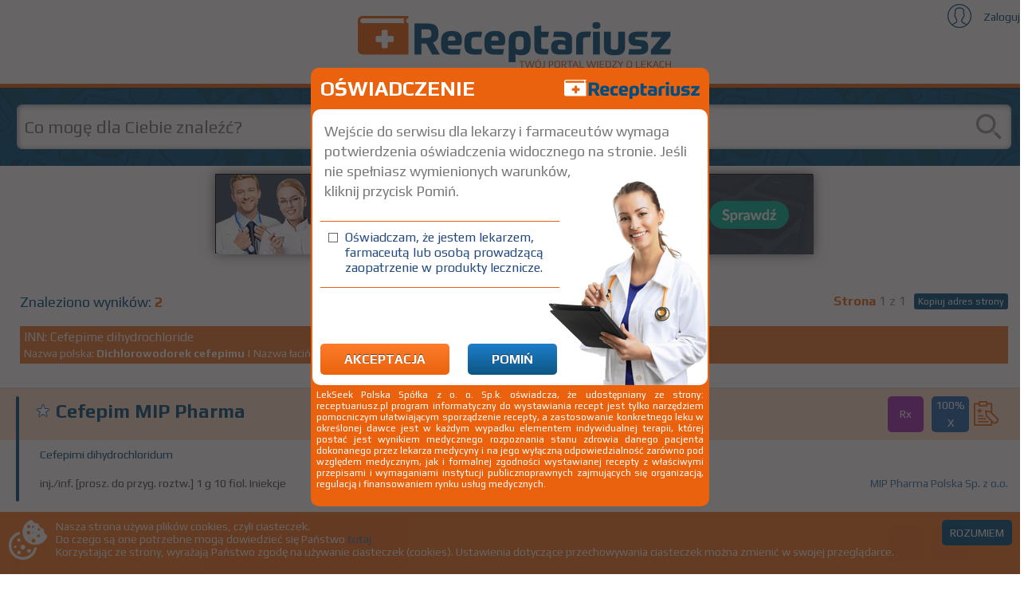

--- FILE ---
content_type: text/html;charset=UTF-8
request_url: http://receptariusz.pl/inn-Cefepime-dihydrochloride-30084276.html
body_size: 4667
content:
<!DOCTYPE html>
<html lang="pl-PL">

<head>
    <meta charset="utf-8" />
    <meta http-equiv="X-UA-Compatible" content="IE=edge" />
    <meta name="viewport" content="width=device-width, initial-scale=1" />
    <link rel="icon" type="image/png" sizes="32x32" href="images/icon/favicon-32x32.png">
    <link rel="icon" type="image/png" sizes="96x96" href="images/icon/favicon-96x96.png">
    <link rel="icon" type="image/png" sizes="16x16" href="images/icon/favicon-16x16.png">
    <link rel="shortcut icon" type="image/ico" href="images/icon/favicon.ico" />
    <meta name="language" content="pl" />
    <meta name="robots" content="all" />
    <meta name="revisit-after" content="3 days" />
    	<meta name="description" content="Receptariusz - baza leków - recept online" />
	<meta name="keywords" content="Receptariusz, baza leków, leki, recepty online, kompedium leków, lekseek, opis leku, opis leków
				Cefepim MIP Pharma,
				Cefepim MIP Pharma,
		" />
	<title>Receptariusz - baza leków - lek
					Cefepim MIP Pharma,
					Cefepim MIP Pharma,
	</title>
    <link href='https://fonts.googleapis.com/css?family=Play:400,700&amp;subset=latin,latin-ext' rel='stylesheet' type='text/css' />
    <link rel="stylesheet" type="text/css" href="css/bootstrap.min.css" />
    <link rel="stylesheet" type="text/css" href="css/style-recep.css" />

    <link rel="stylesheet" type="text/css" href="css/style-prescr.css" />
    
    <script type="text/javascript" src="js/libs/jquery-2.1.4.min.js"></script>
    <script type="text/javascript" src="js/libs/jquery-ui.min.js"></script>
    <script type="text/javascript" src="js/libs/bootstrap.min.js"></script>
    <script type="text/javascript" src="js/main.js"></script>
    <script type="text/javascript" src="js/ajaxSearch.js"></script>
    <script type="text/javascript" src="js/ajaxInteract.js"></script>
    <script type="text/javascript" src="js/bestDrugs.js"></script>
    <script type="text/javascript" src="js/pagination.js"></script>
    <script type="text/javascript" src="js/all-prescr.js"></script>
    <script type="text/javascript" src="js/alert_manager.js"></script>
    <script type="text/javascript" src="js/login.js"></script>
    <script type="text/javascript" src="js/sha256.js"></script>
    <script type="text/javascript" src="js/comments.js"></script>
    <script>
        (function(i, s, o, g, r, a, m) {
            i['GoogleAnalyticsObject'] = r;
            i[r] = i[r] || function() {
                (i[r].q = i[r].q || []).push(arguments)
            }, i[r].l = 1 * new Date();
            a = s.createElement(o),
                m = s.getElementsByTagName(o)[0];
            a.async = 1;
            a.src = g;
            m.parentNode.insertBefore(a, m)
        })(window, document, 'script', 'https://www.google-analytics.com/analytics.js', 'ga');

        ga('create', 'UA-64171201-6', 'auto');
        ga('send', 'pageview');
    </script>
    <script async src="js/receptariusz_ga.js"></script>
    
</head>

<body>
                <div class="body-frame">
                    <div>
                        <div class="top-header">
    <header>
		<a href="./search.html" title="Receptariusz"><span class="logo"></span></a>
			<div class="log-in">
				<a href = "strona-logowania.html" title="logowanie">Zaloguj</a>
			</div>
	</header>
                        </div>
                    </div>
                    <div>
                        <div class="main-content" style="min-height: 100%; height: 100%" id="main">
        <div class="clear-bg">
        <div class="search-inp-cont">
            <form class="search-form" action="search.html" method="get">
                <input type="hidden" name="ofs" value="0" />
                <input type="hidden" name="pagesize" value="30" />
                        <input type="text" class="search" id="common-search-input" placeholder="Co mogę dla Ciebie znaleźć?" name="common" autocomplete="off" />
                <span id="loading" style="display: none"></span>
                <button type="submit" class="btn-reset btn-search-drug" id="submit-button"></button>
            </form>
        </div>
                <div class="advert750 advert750--results">
                    <a href="http://lekarze.lekarzom.pl/" class="advert750__link" target="_blank">
                        <img class="advert750__img" src="images/adverts/llg.jpg" alt="" data-type="main">
                    </a>
                </div>
                <div class="drug-det-cont">
                    <div class="found-items">Znaleziono wyników: <span>2</span>
                            <div class="copy-link-cont">
                                <button type="button" id="copy_Link_btn" onclick="copyToClipboard();" class="btn-reset">Kopiuj adres strony</button>
                                <div id="link_address">
                                    <input type="text" id="copy-target" />
                                </div>
                            </div>
                            <div class="page-num-top">
                                <span>Strona</span> 1 z 1
                            </div>

                        <div>            <div class="inn-header">
                <h2 style="padding-bottom: 5px;">INN: Cefepime dihydrochloride</h2>
                <h3>
                Nazwa polska: <strong>Dichlorowodorek cefepimu</strong> |
                 Nazwa łacińska: <strong>Cefepimi dihydrochloridum</strong>
                    </h3>
            </div>
</div>
                    </div>
                </div>
                <div class="search-result">
                    <ul class="clear-ul">
        <li>
            <div class="drug-head-row">
                <div class="drug-det-cont">
                    <table class="drug-header">
                        <tbody>
                            <tr>
                                <td>
                                    <div class="drug-title">
                                        <button type="button" class="btn-reset fav-add-star" onclick="javascript:bestToggle(30084301)" id="best_ico_30084301"></button>
                                        <h2>
                                    <a href="informacje-o-leku-Cefepim-MIP-Pharma-30084301.html" title="Cefepim MIP Pharma">Cefepim MIP Pharma</a>
                                </h2>
                                    </div>
                                </td>
                                <td>
                                    <div class="drug-prices">
                                        <div>
                                            <div>
                                                <div class="drug-type drug-status-Rx">Rx</div>
                                            </div>
                                                <div>
                                                    <div class="price-cont price-100">
                                                        <div>100%
                                                            
                                                        </div>
                                                        <div>X
                                                            
                                                        </div>
                                                    </div>
                                                </div>
                                                <button type="button" class="add-drug-prescr" onclick='addDrugToPrescription("Cefepim MIP Pharma", "inj./inf. [prosz. do przyg. roztw.]", "1 g", "10 fiol.", "100%")' data-toggle="tooltip" data-placement="top" title="Dodaj do recepty" id="add-to-prescr-30084301"></button>

                                        </div>
                                    </div>


                                </td>
                            </tr>
                        </tbody>
                    </table>
                </div>
            </div>
            <div class="drug-det-cont">
                <div class="inn-desc">
                        <a href="inn-Cefepime-dihydrochloride-30084276.html">Cefepimi dihydrochloridum</a>
                        
                </div>
                    <table class="drug-dose">
                        <tbody>
                            <tr>
                                <td>
                                    <div class="drug-dose-det">inj./inf. [prosz. do przyg. roztw.] 1 g 10 fiol. Iniekcje</div>
                                </td>
                                <td>
                                    <div class="drug-dose-comp"><a href="leki-wyprodukowane-przez-firme-MIP-Pharma-Polska-Sp-z-o-o--388903.html" title="Lista leków produkowanych przez firmę MIP Pharma Polska Sp. z o.o.">MIP Pharma Polska Sp. z o.o.</a></div>
                                </td>
                            </tr>
                            <tr>
                                <td colspan="2">
                                        <div class="chpl-row">
                                        </div>
                                </td>
                            </tr>
                        </tbody>
                    </table>
            </div>
        </li>
        <li>
            <div class="drug-head-row">
                <div class="drug-det-cont">
                    <table class="drug-header">
                        <tbody>
                            <tr>
                                <td>
                                    <div class="drug-title">
                                        <button type="button" class="btn-reset fav-add-star" onclick="javascript:bestToggle(30084302)" id="best_ico_30084302"></button>
                                        <h2>
                                    <a href="informacje-o-leku-Cefepim-MIP-Pharma-30084302.html" title="Cefepim MIP Pharma">Cefepim MIP Pharma</a>
                                </h2>
                                    </div>
                                </td>
                                <td>
                                    <div class="drug-prices">
                                        <div>
                                            <div>
                                                <div class="drug-type drug-status-Rx">Rx</div>
                                            </div>
                                                <div>
                                                    <div class="price-cont price-100">
                                                        <div>100%
                                                            
                                                        </div>
                                                        <div>X
                                                            
                                                        </div>
                                                    </div>
                                                </div>
                                                <button type="button" class="add-drug-prescr" onclick='addDrugToPrescription("Cefepim MIP Pharma", "inj./inf. [prosz. do przyg. roztw.]", "2 g", "10 fiol.", "100%")' data-toggle="tooltip" data-placement="top" title="Dodaj do recepty" id="add-to-prescr-30084302"></button>

                                        </div>
                                    </div>


                                </td>
                            </tr>
                        </tbody>
                    </table>
                </div>
            </div>
            <div class="drug-det-cont">
                <div class="inn-desc">
                        <a href="inn-Cefepime-dihydrochloride-30084276.html">Cefepimi dihydrochloridum</a>
                        
                </div>
                    <table class="drug-dose">
                        <tbody>
                            <tr>
                                <td>
                                    <div class="drug-dose-det">inj./inf. [prosz. do przyg. roztw.] 2 g 10 fiol. Iniekcje</div>
                                </td>
                                <td>
                                    <div class="drug-dose-comp"><a href="leki-wyprodukowane-przez-firme-MIP-Pharma-Polska-Sp-z-o-o--388903.html" title="Lista leków produkowanych przez firmę MIP Pharma Polska Sp. z o.o.">MIP Pharma Polska Sp. z o.o.</a></div>
                                </td>
                            </tr>
                            <tr>
                                <td colspan="2">
                                        <div class="chpl-row">
                                        </div>
                                </td>
                            </tr>
                        </tbody>
                    </table>
            </div>
        </li>
                    </ul>
                </div>

                <div class="drug-det-cont">
                        <div class="pagination-block" style="padding: 20px 0 20px 0;">
        <div class="page">
            <div>
                <span class="search_page_count">
                    Strona: 
                    <span class="current_page">               
                        <form id="choose_page_form" type="hidden" style="display: inline;" method="get" action="" onsubmit="submitPageForm(event, 30)">
                            <input type="text" id="current-page" value="1" autocomplete="off"/>
                            <input type="hidden" name="pagesize" value="30" />
                            <input type="hidden" name="common" value="" />
                            <input type="hidden" id="ofs-to-calculate" name="ofs"/>
                        </form>
                    </span> z
                    <span id="last-page">1</span>
                </span>
            </div>
            <div>
                        <button type="button" class="btn-reset search_prev"></button>
                        <button type="button" class="btn-reset search_next"></button>
            </div>
        </div>
                        </div>
                </div>
        </div>
                        </div>
                    </div>
                    <div>
                        <div class="bottom-footer">
    <div class="mob-menu-icon" id="mob_menu_icon" onclick="$('.footer-top-row-left-col, .btn-search-drug').toggle();$(this).hide();"></div>
    <div class="footer-top-row">
        <div class="footer-top-row-left-col">
            <div class="mob-menu-icon mob-menu-icon-white" id="mob_menu_icon_wh" onclick="$('.footer-top-row-left-col, .btn-search-drug').toggle(); $('#mob_menu_icon').show();"></div>
            <div class="lekseek-logo">
                <a href="http://lekseek.com.pl/" title="Lekseek" target="_blank"></a>
            </div>
            <ul class="clear-ul">
                <li><a href="./search.html" title="Home">Home</a></li>
                <li><a href="strona-logowania.html" title="Zaloguj">Zaloguj</a></li>
                <li><a href="ulubione.html" title="Kontakt">Ulubione</a></li>
                <li><a href="o-serwisie.html" title="O serwisie">O serwisie</a></li>
                <li><a href="o-firmie.html" title="O firmie">O firmie</a></li>
                <li><a href="kontakt.html" title="Kontakt">Kontakt</a></li>
            </ul>
        </div>
        <div class="footer-top-row-right-col">
            <div class="leksykon">
                <a href="http://leksykon.com.pl/" title="Leksykon" target="_blank"></a>
            </div>
            <div class="company-phone">+22 350 00 06</div>
            <div class="company-email">
                <a href="mailto:biuro@lekseek.com">biuro@lekseek.com</a>
            </div>
        </div>
    </div>
    <div class="footer-bottom-row">
        <div class="footer-bottom-row-left-col">
            <ul class="clear-ul">
                <li>LekSeek ® Polska © 2026</li>
                <li><span>|</span><a href="polityka-prywatnosci.html" title="polityka prywatności">Polityka prywatności</a></li>
                <li><span>|</span><a href="regulamin.html" title="regulamin">Regulamin</a></li>
            </ul>
        </div>
        <div class="footer-bottom-row-right-col">
            <ul class="clear-ul">
                <li>
                    <a href="https://www.youtube.com/user/lekseekpolska" title="lekseek " class="youtube-icon" target="_blank"></a>
                </li>
                <li>
                    <a href="https://plus.google.com/108474817735515889515/about" title="lekseek google plus" target="_blank" class="gplus-icon"></a>
                </li>
                <li>
                    <a href="https://www.facebook.com/Lekseek" title="lekseek Facebook" class="facebook-icon" target="_blank"></a>
                </li>
                <li>
                    <a href="https://twitter.com/lekseek" title="lekseek twitter" class="twitter-icon" target="_blank"></a>
                </li>
                <li class="app-ver"><span>Wersja aplikacji: BUILD_LABEL</span>
                </li>
            </ul>
        </div>
        <div class="mob-row">
            <div class="leksykon-mob">
                <a href="http://leksykon.com.pl/" title="Leksykon" target="_blank"></a>
            </div>
            <div class="lekseek-logo-mob">
                <a href="http://www.lekseek.com.pl/" title="Lekseek" target="_blank"></a>
            </div>
            <div class="app-ver-mob">Wersja aplikacji: BUILD_LABEL</div>
        </div>
    </div>
                        </div>
                    </div>
                            <div class="prescription-clipboard hidden-xs hidden-sm" id="prescr-button" style="display: block;">
                                <div class="clipboard-title"></div>
                                <div class="clipboard-content" style="display: none">
	<script type="text/javascript">
		$(document).ready(function() {
			Main.main("prescription-body");
			prescriptionClipboard();
		});
	</script>
	<div id="prescription-body"></div>
                                </div>
                            </div>
                </div>
                <div id="CookiesInfoDiv" class="alert-cookies" style="display: none;">
                    <img src="./images/cookie1.png" alt="cookies" />
                    <p>Nasza strona używa plików cookies, czyli ciasteczek.
                        <br /> Do czego są one potrzebne mogą dowiedzieć się Państwo <a href="polityka-cookies.html" title="Polityka Cookies">tutaj</a>
                        <br /> Korzystając ze strony, wyrażają Państwo zgodę na używanie ciasteczek (cookies). Ustawienia dotyczące przechowywania ciasteczek można zmienić w swojej przeglądarce.
                    </p>
                    <button type="button" onclick="acceptCookies()">ROZUMIEM</button>
                </div>
                <div id="dialog-wrapper">
                    <div id="dialog-cont"></div>
                </div>
                <div class="overlay-wrapper"></div>
                <div id="user-agreement">
                    <div>
                        <h3>OŚWIADCZENIE</h3>
                        <img src="images/recep-logo-dialog.png" alt="receptariusz" class="recep-logo-dial" />
                        <div>
                            <p>
                                Wejście do serwisu dla lekarzy i farmaceutów wymaga
                                potwierdzenia oświadczenia widocznego na stronie. Jeśli nie spełniasz wymienionych
                                warunków,<br /> kliknij przycisk Pomiń.
                            </p>
                             <div class="agreement-cont">
                                <input type="checkbox" name="statement" class="css-checkbox" id="statement"/>
                                <label class="css-check-label" for="statement">Oświadczam, że jestem lekarzem, farmaceutą lub osobą prowadzącą zaopatrzenie w produkty lecznicze.</label>
                              </div>
                            <div id="agreement-buttons">
                                <button id="buttonAccept" class="btn-reset">Akceptacja</button>
                                <button id="buttonCancel" class="btn-reset">Pomiń</button>
                            </div>
                        </div>
                        <p>
                            LekSeek Polska Spółka z o. o. Sp.k. oświadcza, że udostępniany ze strony: receptuariusz.pl
                            program informatyczny do wystawiania recept jest tylko narzędziem pomocniczym ułatwiającym
                            sporządzenie recepty, a zastosowanie konkretnego leku w określonej dawce jest w każdym wypadku
                            elementem indywidualnej terapii, której postać jest wynikiem medycznego rozpoznania stanu zdrowia
                            danego pacjenta dokonanego przez lekarza medycyny i na jego wyłączną odpowiedzialność zarówno pod
                            względem medycznym, jak i formalnej zgodności wystawianej recepty z właściwymi przepisami i
                            wymaganiami instytucji publicznoprawnych zajmujących się organizacją, regulacją i finansowaniem rynku usług medycznych.
                        </p>
                    </div>
                </div>
                

</body>

</html>


--- FILE ---
content_type: application/javascript
request_url: http://receptariusz.pl/js/receptariusz_ga.js
body_size: 507
content:
function track (event) {
	var img_name = event.data.img.attr("src").split("/");
	var cat = event.data.action + img_name[img_name.length - 1];
	var label = event.data.img.data("type");
	ga('send', {
		hitType: 'event',
		eventCategory: cat,
		eventAction: window.location.pathname,
		eventLabel: label
	});
}

$( document ).ready(function() {
	$('img[src*="adverts"]').each(function() {
		$(this).click({img : $(this), action: "[click]"}, track);
		track({data : {img : $(this), action: "[view]"}});
	})
});


--- FILE ---
content_type: text/plain
request_url: https://www.google-analytics.com/j/collect?v=1&_v=j102&a=146793751&t=pageview&_s=1&dl=http%3A%2F%2Freceptariusz.pl%2Finn-Cefepime-dihydrochloride-30084276.html&ul=en-us%40posix&dt=Receptariusz%20-%20baza%20lek%C3%B3w%20-%20lek%20Cefepim%20MIP%20Pharma%2C%20Cefepim%20MIP%20Pharma%2C&sr=1280x720&vp=1280x720&_u=IEBAAEABAAAAACAAI~&jid=676062183&gjid=1573786874&cid=1487741767.1768970771&tid=UA-64171201-6&_gid=1531127941.1768970771&_r=1&_slc=1&z=1303091044
body_size: -450
content:
2,cG-1LE4SGXENN

--- FILE ---
content_type: application/javascript
request_url: http://receptariusz.pl/js/login.js
body_size: 844
content:
$(document).ready(function (){
	$("#login-form").submit(function(e) {
		e.preventDefault();
		$('#pwd').val($('#password').val());
		$('#password').val('');
		pwdHash('pwd');
		$.ajax({
			url: "zaloguj.html",
			type: "POST",
			data: $("#login-form").serialize(),
			success: function(result) {
				$("#login").val("");
				if (result === "success") {
					window.location.href = $("#login_redirect").val();
				} else {
					$("#error").show();
				}
			}
		});
	});
});

function pwdHash(inputId) {
	var pwdInput = document.getElementById(inputId);
	if (pwdInput.value.length > 0) {
		var shaObj = new jsSHA("SHA-256", "TEXT");
		shaObj.update(pwdInput.value);
		var hash = shaObj.getHash("HEX");
		pwdInput.value = hash;
	}
}

function logoutProcedure() {
	setCookie('FS_ID','',-1);
	location.reload();
}

--- FILE ---
content_type: application/javascript
request_url: http://receptariusz.pl/js/sha256.js
body_size: 14760
content:
/*
 A JavaScript implementation of the SHA family of hashes, as
 defined in FIPS PUB 180-2 as well as the corresponding HMAC implementation
 as defined in FIPS PUB 198a

 Copyright Brian Turek 2008-2015
 Distributed under the BSD License
 See http://caligatio.github.com/jsSHA/ for more information

 Several functions taken from Paul Johnston
*/
'use strict';
(function(H) {
    function v(c, a, b) {
        var g = 0,
            d = [],
            f = 0,
            e, h, n, l, m, F, r, p = !1,
            k = !1,
            q = [],
            t = [],
            u, y = !1;
        b = b || {};
        e = b.encoding || "UTF8";
        u = b.numRounds || 1;
        n = z(a, e);
        if (u !== parseInt(u, 10) || 1 > u) throw Error("numRounds must a integer >= 1");
        F = function(a, b) {
            return A(a, b, c)
        };
        r = function(a, b, f, d) {
            var g, e;
            if ("SHA-224" === c || "SHA-256" === c) g = (b + 65 >>> 9 << 4) + 15, e = 16;
            else throw Error("Unexpected error in SHA-2 implementation");
            for (; a.length <= g;) a.push(0);
            a[b >>> 5] |= 128 << 24 - b % 32;
            a[g] = b + f;
            f = a.length;
            for (b = 0; b < f; b += e) d = A(a.slice(b,
                b + e), d, c);
            if ("SHA-224" === c) a = [d[0], d[1], d[2], d[3], d[4], d[5], d[6]];
            else if ("SHA-256" === c) a = d;
            else throw Error("Unexpected error in SHA-2 implementation");
            return a
        };
        if ("SHA-224" === c) m = 512, l = 224;
        else if ("SHA-256" === c) m = 512, l = 256;
        else throw Error("Chosen SHA variant is not supported");
        h = w(c);
        this.setHMACKey = function(a, b, d) {
            var f;
            if (!0 === k) throw Error("HMAC key already set");
            if (!0 === p) throw Error("Cannot set HMAC key after finalizing hash");
            if (!0 === y) throw Error("Cannot set HMAC key after calling update");
            e = (d || {}).encoding || "UTF8";
            b = z(b, e)(a);
            a = b.binLen;
            b = b.value;
            f = m >>> 3;
            d = f / 4 - 1;
            if (f < a / 8) {
                for (b = r(b, a, 0, w(c)); b.length <= d;) b.push(0);
                b[d] &= 4294967040
            } else if (f > a / 8) {
                for (; b.length <= d;) b.push(0);
                b[d] &= 4294967040
            }
            for (a = 0; a <= d; a += 1) q[a] = b[a] ^ 909522486, t[a] = b[a] ^ 1549556828;
            h = F(q, h);
            g = m;
            k = !0
        };
        this.update = function(a) {
            var b, c, e, l = 0,
                p = m >>> 5;
            b = n(a, d, f);
            a = b.binLen;
            c = b.value;
            b = a >>> 5;
            for (e = 0; e < b; e += p) l + m <= a && (h = F(c.slice(e, e + p), h), l += m);
            g += l;
            d = c.slice(l >>> 5);
            f = a % m;
            y = !0
        };
        this.getHash = function(a, b) {
            var e, m, n;
            if (!0 ===
                k) throw Error("Cannot call getHash after setting HMAC key");
            n = B(b);
            switch (a) {
                case "HEX":
                    e = function(a) {
                        return C(a, n)
                    };
                    break;
                case "B64":
                    e = function(a) {
                        return D(a, n)
                    };
                    break;
                case "BYTES":
                    e = E;
                    break;
                default:
                    throw Error("format must be HEX, B64, or BYTES");
            }
            if (!1 === p)
                for (h = r(d, f, g, h), m = 1; m < u; m += 1) h = r(h, l, 0, w(c));
            p = !0;
            return e(h)
        };
        this.getHMAC = function(a, b) {
            var e, n, q;
            if (!1 === k) throw Error("Cannot call getHMAC without first setting HMAC key");
            q = B(b);
            switch (a) {
                case "HEX":
                    e = function(a) {
                        return C(a, q)
                    };
                    break;
                case "B64":
                    e =
                        function(a) {
                            return D(a, q)
                    };
                    break;
                case "BYTES":
                    e = E;
                    break;
                default:
                    throw Error("outputFormat must be HEX, B64, or BYTES");
            }!1 === p && (n = r(d, f, g, h), h = F(t, w(c)), h = r(n, l, m, h));
            p = !0;
            return e(h)
        }
    }

    function k() {}

    function I(c, a, b) {
        var g = c.length,
            d, f, e, h, n;
        a = a || [0];
        b = b || 0;
        n = b >>> 3;
        if (0 !== g % 2) throw Error("String of HEX type must be in byte increments");
        for (d = 0; d < g; d += 2) {
            f = parseInt(c.substr(d, 2), 16);
            if (isNaN(f)) throw Error("String of HEX type contains invalid characters");
            h = (d >>> 1) + n;
            for (e = h >>> 2; a.length <= e;) a.push(0);
            a[e] |= f << 8 * (3 - h % 4)
        }
        return {
            value: a,
            binLen: 4 * g + b
        }
    }

    function J(c, a, b) {
        var g = [],
            d, f, e, h, g = a || [0];
        b = b || 0;
        f = b >>> 3;
        for (d = 0; d < c.length; d += 1) a = c.charCodeAt(d), h = d + f, e = h >>> 2, g.length <= e && g.push(0), g[e] |= a << 8 * (3 - h % 4);
        return {
            value: g,
            binLen: 8 * c.length + b
        }
    }

    function K(c, a, b) {
        var g = [],
            d = 0,
            f, e, h, n, l, m, g = a || [0];
        b = b || 0;
        a = b >>> 3;
        if (-1 === c.search(/^[a-zA-Z0-9=+\/]+$/)) throw Error("Invalid character in base-64 string");
        e = c.indexOf("=");
        c = c.replace(/\=/g, "");
        if (-1 !== e && e < c.length) throw Error("Invalid '=' found in base-64 string");
        for (e = 0; e < c.length; e += 4) {
            l = c.substr(e, 4);
            for (h = n = 0; h < l.length; h += 1) f = "ABCDEFGHIJKLMNOPQRSTUVWXYZabcdefghijklmnopqrstuvwxyz0123456789+/".indexOf(l[h]), n |= f << 18 - 6 * h;
            for (h = 0; h < l.length - 1; h += 1) {
                m = d + a;
                for (f = m >>> 2; g.length <= f;) g.push(0);
                g[f] |= (n >>> 16 - 8 * h & 255) << 8 * (3 - m % 4);
                d += 1
            }
        }
        return {
            value: g,
            binLen: 8 * d + b
        }
    }

    function C(c, a) {
        var b = "",
            g = 4 * c.length,
            d, f;
        for (d = 0; d < g; d += 1) f = c[d >>> 2] >>> 8 * (3 - d % 4), b += "0123456789abcdef".charAt(f >>> 4 & 15) + "0123456789abcdef".charAt(f & 15);
        return a.outputUpper ? b.toUpperCase() : b
    }

    function D(c,
        a) {
        var b = "",
            g = 4 * c.length,
            d, f, e;
        for (d = 0; d < g; d += 3)
            for (e = d + 1 >>> 2, f = c.length <= e ? 0 : c[e], e = d + 2 >>> 2, e = c.length <= e ? 0 : c[e], e = (c[d >>> 2] >>> 8 * (3 - d % 4) & 255) << 16 | (f >>> 8 * (3 - (d + 1) % 4) & 255) << 8 | e >>> 8 * (3 - (d + 2) % 4) & 255, f = 0; 4 > f; f += 1) 8 * d + 6 * f <= 32 * c.length ? b += "ABCDEFGHIJKLMNOPQRSTUVWXYZabcdefghijklmnopqrstuvwxyz0123456789+/".charAt(e >>> 6 * (3 - f) & 63) : b += a.b64Pad;
        return b
    }

    function E(c) {
        var a = "",
            b = 4 * c.length,
            g, d;
        for (g = 0; g < b; g += 1) d = c[g >>> 2] >>> 8 * (3 - g % 4) & 255, a += String.fromCharCode(d);
        return a
    }

    function B(c) {
        var a = {
            outputUpper: !1,
            b64Pad: "="
        };
        c = c || {};
        a.outputUpper = c.outputUpper || !1;
        a.b64Pad = c.b64Pad || "=";
        if ("boolean" !== typeof a.outputUpper) throw Error("Invalid outputUpper formatting option");
        if ("string" !== typeof a.b64Pad) throw Error("Invalid b64Pad formatting option");
        return a
    }

    function z(c, a) {
        var b;
        switch (a) {
            case "UTF8":
            case "UTF16BE":
            case "UTF16LE":
                break;
            default:
                throw Error("encoding must be UTF8, UTF16BE, or UTF16LE");
        }
        switch (c) {
            case "HEX":
                b = I;
                break;
            case "TEXT":
                b = function(b, c, f) {
                    var e = [],
                        h = [],
                        n = 0,
                        l, m, k, r, p, e = c || [0];
                    c = f || 0;
                    k = c >>> 3;
                    if ("UTF8" ===
                        a)
                        for (l = 0; l < b.length; l += 1)
                            for (f = b.charCodeAt(l), h = [], 128 > f ? h.push(f) : 2048 > f ? (h.push(192 | f >>> 6), h.push(128 | f & 63)) : 55296 > f || 57344 <= f ? h.push(224 | f >>> 12, 128 | f >>> 6 & 63, 128 | f & 63) : (l += 1, f = 65536 + ((f & 1023) << 10 | b.charCodeAt(l) & 1023), h.push(240 | f >>> 18, 128 | f >>> 12 & 63, 128 | f >>> 6 & 63, 128 | f & 63)), m = 0; m < h.length; m += 1) {
                                p = n + k;
                                for (r = p >>> 2; e.length <= r;) e.push(0);
                                e[r] |= h[m] << 8 * (3 - p % 4);
                                n += 1
                            } else if ("UTF16BE" === a || "UTF16LE" === a)
                                for (l = 0; l < b.length; l += 1) {
                                    f = b.charCodeAt(l);
                                    "UTF16LE" === a && (m = f & 255, f = m << 8 | f >>> 8);
                                    p = n + k;
                                    for (r = p >>>
                                        2; e.length <= r;) e.push(0);
                                    e[r] |= f << 8 * (2 - p % 4);
                                    n += 2
                                }
                            return {
                                value: e,
                                binLen: 8 * n + c
                            }
                };
                break;
            case "B64":
                b = K;
                break;
            case "BYTES":
                b = J;
                break;
            default:
                throw Error("format must be HEX, TEXT, B64, or BYTES");
        }
        return b
    }

    function t(c, a) {
        return c >>> a | c << 32 - a
    }

    function L(c, a, b) {
        return c & a ^ ~c & b
    }

    function M(c, a, b) {
        return c & a ^ c & b ^ a & b
    }

    function N(c) {
        return t(c, 2) ^ t(c, 13) ^ t(c, 22)
    }

    function O(c) {
        return t(c, 6) ^ t(c, 11) ^ t(c, 25)
    }

    function P(c) {
        return t(c, 7) ^ t(c, 18) ^ c >>> 3
    }

    function Q(c) {
        return t(c, 17) ^ t(c, 19) ^ c >>> 10
    }

    function R(c, a) {
        var b =
            (c & 65535) + (a & 65535);
        return ((c >>> 16) + (a >>> 16) + (b >>> 16) & 65535) << 16 | b & 65535
    }

    function S(c, a, b, g) {
        var d = (c & 65535) + (a & 65535) + (b & 65535) + (g & 65535);
        return ((c >>> 16) + (a >>> 16) + (b >>> 16) + (g >>> 16) + (d >>> 16) & 65535) << 16 | d & 65535
    }

    function T(c, a, b, g, d) {
        var f = (c & 65535) + (a & 65535) + (b & 65535) + (g & 65535) + (d & 65535);
        return ((c >>> 16) + (a >>> 16) + (b >>> 16) + (g >>> 16) + (d >>> 16) + (f >>> 16) & 65535) << 16 | f & 65535
    }

    function w(c) {
        var a, b;
        a = [3238371032, 914150663, 812702999, 4144912697, 4290775857, 1750603025, 1694076839, 3204075428];
        b = [1779033703, 3144134277,
            1013904242, 2773480762, 1359893119, 2600822924, 528734635, 1541459225
        ];
        switch (c) {
            case "SHA-224":
                c = a;
                break;
            case "SHA-256":
                c = b;
                break;
            case "SHA-384":
                c = [new k, new k, new k, new k, new k, new k, new k, new k];
                break;
            case "SHA-512":
                c = [new k, new k, new k, new k, new k, new k, new k, new k];
                break;
            default:
                throw Error("Unknown SHA variant");
        }
        return c
    }

    function A(c, a, b) {
        var g, d, f, e, h, n, l, m, k, r, p, t, q, v, u, y, w, z, A, B, C, D, x = [],
            E;
        if ("SHA-224" === b || "SHA-256" === b) r = 64, t = 1, D = Number, q = R, v = S, u = T, y = P, w = Q, z = N, A = O, C = M, B = L, E = G;
        else throw Error("Unexpected error in SHA-2 implementation");
        b = a[0];
        g = a[1];
        d = a[2];
        f = a[3];
        e = a[4];
        h = a[5];
        n = a[6];
        l = a[7];
        for (p = 0; p < r; p += 1) 16 > p ? (k = p * t, m = c.length <= k ? 0 : c[k], k = c.length <= k + 1 ? 0 : c[k + 1], x[p] = new D(m, k)) : x[p] = v(w(x[p - 2]), x[p - 7], y(x[p - 15]), x[p - 16]), m = u(l, A(e), B(e, h, n), E[p], x[p]), k = q(z(b), C(b, g, d)), l = n, n = h, h = e, e = q(f, m), f = d, d = g, g = b, b = q(m, k);
        a[0] = q(b, a[0]);
        a[1] = q(g, a[1]);
        a[2] = q(d, a[2]);
        a[3] = q(f, a[3]);
        a[4] = q(e, a[4]);
        a[5] = q(h, a[5]);
        a[6] = q(n, a[6]);
        a[7] = q(l, a[7]);
        return a
    }
    var G;
    G = [1116352408, 1899447441, 3049323471, 3921009573, 961987163, 1508970993, 2453635748, 2870763221,
        3624381080, 310598401, 607225278, 1426881987, 1925078388, 2162078206, 2614888103, 3248222580, 3835390401, 4022224774, 264347078, 604807628, 770255983, 1249150122, 1555081692, 1996064986, 2554220882, 2821834349, 2952996808, 3210313671, 3336571891, 3584528711, 113926993, 338241895, 666307205, 773529912, 1294757372, 1396182291, 1695183700, 1986661051, 2177026350, 2456956037, 2730485921, 2820302411, 3259730800, 3345764771, 3516065817, 3600352804, 4094571909, 275423344, 430227734, 506948616, 659060556, 883997877, 958139571, 1322822218, 1537002063,
        1747873779, 1955562222, 2024104815, 2227730452, 2361852424, 2428436474, 2756734187, 3204031479, 3329325298
    ];
    "function" === typeof define && define.amd ? define(function() {
        return v
    }) : "undefined" !== typeof exports ? "undefined" !== typeof module && module.exports ? module.exports = exports = v : exports = v : H.jsSHA = v
})(this);

--- FILE ---
content_type: application/javascript
request_url: http://receptariusz.pl/js/comments.js
body_size: 1868
content:
function addComment(drug_id, limit, offset) {
    var whiteSpace = new RegExp(/^\s+$/);
	hideCommentDialogBoxes();
    content = $("#comment_content").val();
    if ($('#comment_content').val() != '' && !whiteSpace.test($('#comment_content').val())) {
	    var req = $.ajax({
	        url : 'addComment.html?drug_id=' + drug_id + '&content=' + content,
	        type: 'GET',
	        success : successAddComment,
	        error: function(jqXHR, textStatus, errorThrown) {
	        	 $("#add-comment-error").show();
	        }})
    } else {
    	$('#add-comment-alert').show();
    }   
}

function successAddComment(data) {
	 $("#comments-block").html(data);
	 $("#comment_content").val('');
	 $("#add-comment-success").show();
}

function sendAjaxComments(drugId, limit, offset) {
	hideCommentDialogBoxes();
	var req = $.ajax({
		url : 'loadComments.html?drug_id=' + drugId + '&limit=' + limit + '&offset=' + offset,
		type: 'GET',
		success : function(data) {
			$("#comments-block").html(data);
		},
		error: function(jqXHR, textStatus, errorThrown) {
			$("#load-comments-error").show();
		}
	});
}

function hideCommentDialogBoxes() {
	$("#add-comment-success").hide();
	$("#add-comment-error").hide();
	$("#add-comment-alert").hide();
	$("#load-comments-error").hide();
}

function loadComments(drugId, limit, offset) {
	hideCommentDialogBoxes();
	sendAjaxComments(drugId,limit,offset);
}

function loadPrevComments(drugId, limit, offset, currentPage) {
	hideCommentDialogBoxes();
	if(currentPage == 1)
		 return;
	offset = offset - limit;
	sendAjaxComments(drugId, limit, offset);
}

function loadNextComments(drugId, limit, offset, currentPage, totalPages){
	hideCommentDialogBoxes();
	if(currentPage == totalPages)
		return;
	offset = offset + limit;
	sendAjaxComments(drugId, limit, offset);	
}

--- FILE ---
content_type: application/javascript
request_url: http://receptariusz.pl/js/ajaxSearch.js
body_size: 2255
content:
//przy ladowaniu strony dodaje handler do formularza szukania interakcji
$(document).ready(function (){
    window.currentRequest = new XMLHttpRequest();
    attachToForm();   
});

function attachToForm(){
    $('.search-form').on("input",function(event){
        
        var $inputs = $('.search-form :input');
        var values = {};

        //pobierz wszystkie inputy formularza
        $inputs.each(function() {
            values[this.name] = $(this).val();
        });
        
        //przekaz do funkcji jesli wpisales min 3 znaki
        if(values["common"].length > 2)
            loadSearch(encodeURIComponent(values["common"]),values["ofs"],values["pagesize"],document.getElementById('common-search-input').selectionStart);
    });
}

//do przeladowania tresci przy wpisywaniu znakow w glownym szukaniu
function loadSearch(common, ofs, pagesize, position) {
    $('#loading').show();
    window.currentRequest.abort();
    window.currentRequest = new XMLHttpRequest();
    window.currentRequest.onreadystatechange = function() {
        //jesli nie odczytales response lub nie jest gotowe lub z niewiadomoch powodów odpowiedź jest pusta
        if (window.currentRequest.readyState != 4 || window.currentRequest.status != 200 ||  window.currentRequest.responseText.length == 0) 
            return;
        //wstaw do maina otrzymany html
        document.getElementById('main').innerHTML = window.currentRequest.responseText;
    $('#loading').hide();
        //zmien adres na /search.html
        window.history.pushState({"html":window.currentRequest.responseText,"pageTitle":window.currentRequest.responseTitle},"", "search.html?ofs="+ofs+"&pagesize="+pagesize+"&common="+common);
        //dolacz sluchacza do formularza
        attachToForm();
        //ustaw focus i kursor na koncu formularza
        var input = document.getElementById('common-search-input')
        if(input!= null){
            var tmpStr = $(input).val();
            $(input).val('');
            $(input).val(tmpStr);
            input.focus();
            input.selectionStart = position;
        }
    };
    window.currentRequest.open("GET", "ajaxSearch.html?common="+common+"&pagesize="+pagesize+"&ofs="+ofs, true);
    window.currentRequest.send();
}